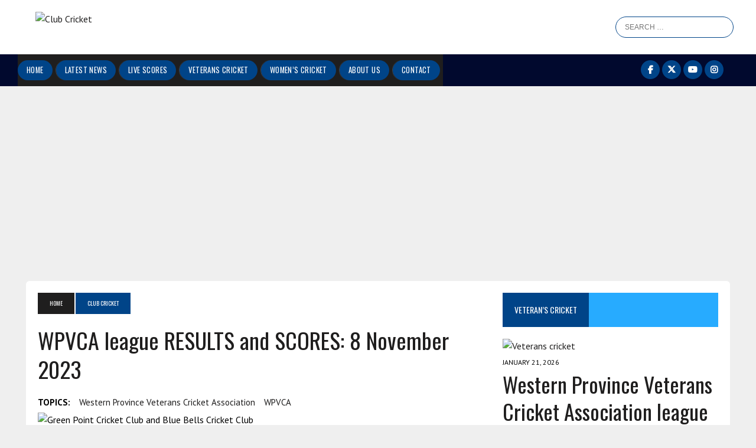

--- FILE ---
content_type: text/html; charset=UTF-8
request_url: https://www.clubcricket.co.za/latestnews/wpvca-league-results-and-scores-8-november-2023/
body_size: 12737
content:





<!DOCTYPE html>
<html class="no-js" lang="en-US">
<head><style>img.lazy{min-height:1px}</style><link href="https://www.clubcricket.co.za/wp-content/plugins/w3-total-cache/pub/js/lazyload.min.js" as="script">
<meta charset="UTF-8">
<title>WPVCA league RESULTS and SCORES: 8 November 2023</title>
<meta name="viewport" content="width=device-width, initial-scale=1.0">
<link rel="profile" href="http://gmpg.org/xfn/11" />
<link rel="pingback" href="https://www.clubcricket.co.za/xmlrpc.php" />
<meta name='robots' content='index, follow, max-image-preview:large, max-snippet:-1, max-video-preview:-1' />
	<style>img:is([sizes="auto" i], [sizes^="auto," i]) { contain-intrinsic-size: 3000px 1500px }</style>
	
	<!-- This site is optimized with the Yoast SEO plugin v26.5 - https://yoast.com/wordpress/plugins/seo/ -->
	<title>WPVCA league RESULTS and SCORES: 8 November 2023</title>
	<meta name="description" content="Results and scores from the fourth week of the 2023-24 Western Province Veterans Cricket Association league." />
	<link rel="canonical" href="https://www.clubcricket.co.za/latestnews/wpvca-league-results-and-scores-8-november-2023/" />
	<meta property="og:locale" content="en_US" />
	<meta property="og:type" content="article" />
	<meta property="og:title" content="WPVCA league RESULTS and SCORES: 8 November 2023" />
	<meta property="og:description" content="Results and scores from the fourth week of the 2023-24 Western Province Veterans Cricket Association league." />
	<meta property="og:url" content="https://www.clubcricket.co.za/latestnews/wpvca-league-results-and-scores-8-november-2023/" />
	<meta property="og:site_name" content="Club Cricket" />
	<meta property="article:publisher" content="https://www.facebook.com/ClubCricketSA" />
	<meta property="article:published_time" content="2023-11-09T00:29:29+00:00" />
	<meta property="article:modified_time" content="2023-11-15T15:45:05+00:00" />
	<meta property="og:image" content="https://www.clubcricket.co.za/wp-content/uploads/2023/11/vets1.jpg" />
	<meta property="og:image:width" content="890" />
	<meta property="og:image:height" content="483" />
	<meta property="og:image:type" content="image/jpeg" />
	<meta name="author" content="Editorial" />
	<meta name="twitter:card" content="summary_large_image" />
	<meta name="twitter:creator" content="@clubcricketsa" />
	<meta name="twitter:site" content="@clubcricketsa" />
	<meta name="twitter:label1" content="Written by" />
	<meta name="twitter:data1" content="Editorial" />
	<meta name="twitter:label2" content="Est. reading time" />
	<meta name="twitter:data2" content="2 minutes" />
	<script type="application/ld+json" class="yoast-schema-graph">{"@context":"https://schema.org","@graph":[{"@type":"WebPage","@id":"https://www.clubcricket.co.za/latestnews/wpvca-league-results-and-scores-8-november-2023/","url":"https://www.clubcricket.co.za/latestnews/wpvca-league-results-and-scores-8-november-2023/","name":"WPVCA league RESULTS and SCORES: 8 November 2023","isPartOf":{"@id":"https://www.clubcricket.co.za/#website"},"primaryImageOfPage":{"@id":"https://www.clubcricket.co.za/latestnews/wpvca-league-results-and-scores-8-november-2023/#primaryimage"},"image":{"@id":"https://www.clubcricket.co.za/latestnews/wpvca-league-results-and-scores-8-november-2023/#primaryimage"},"thumbnailUrl":"https://www.clubcricket.co.za/wp-content/uploads/2023/11/vets1.jpg","datePublished":"2023-11-09T00:29:29+00:00","dateModified":"2023-11-15T15:45:05+00:00","author":{"@id":"https://www.clubcricket.co.za/#/schema/person/b7835a2870045e5b3601d9465c0366ed"},"description":"Results and scores from the fourth week of the 2023-24 Western Province Veterans Cricket Association league.","breadcrumb":{"@id":"https://www.clubcricket.co.za/latestnews/wpvca-league-results-and-scores-8-november-2023/#breadcrumb"},"inLanguage":"en-US","potentialAction":[{"@type":"ReadAction","target":["https://www.clubcricket.co.za/latestnews/wpvca-league-results-and-scores-8-november-2023/"]}]},{"@type":"ImageObject","inLanguage":"en-US","@id":"https://www.clubcricket.co.za/latestnews/wpvca-league-results-and-scores-8-november-2023/#primaryimage","url":"https://www.clubcricket.co.za/wp-content/uploads/2023/11/vets1.jpg","contentUrl":"https://www.clubcricket.co.za/wp-content/uploads/2023/11/vets1.jpg","width":890,"height":483,"caption":"Green Point Cricket Club Veterans and Blue Bells Cricket Club."},{"@type":"BreadcrumbList","@id":"https://www.clubcricket.co.za/latestnews/wpvca-league-results-and-scores-8-november-2023/#breadcrumb","itemListElement":[{"@type":"ListItem","position":1,"name":"Home","item":"https://www.clubcricket.co.za/"},{"@type":"ListItem","position":2,"name":"Latest news","item":"https://www.clubcricket.co.za/latestnews/"},{"@type":"ListItem","position":3,"name":"WPVCA league RESULTS and SCORES: 8 November 2023"}]},{"@type":"WebSite","@id":"https://www.clubcricket.co.za/#website","url":"https://www.clubcricket.co.za/","name":"Club Cricket","description":"Fostering the Spirit of South African Club Cricket","potentialAction":[{"@type":"SearchAction","target":{"@type":"EntryPoint","urlTemplate":"https://www.clubcricket.co.za/?s={search_term_string}"},"query-input":{"@type":"PropertyValueSpecification","valueRequired":true,"valueName":"search_term_string"}}],"inLanguage":"en-US"},{"@type":"Person","@id":"https://www.clubcricket.co.za/#/schema/person/b7835a2870045e5b3601d9465c0366ed","name":"Editorial","image":{"@type":"ImageObject","inLanguage":"en-US","@id":"https://www.clubcricket.co.za/#/schema/person/image/","url":"https://secure.gravatar.com/avatar/f28e42f4697299ca4b38619057d0710f915ee635aa112bc489cc189b49bdc5bf?s=96&d=mm&r=g","contentUrl":"https://secure.gravatar.com/avatar/f28e42f4697299ca4b38619057d0710f915ee635aa112bc489cc189b49bdc5bf?s=96&d=mm&r=g","caption":"Editorial"},"url":"https://www.clubcricket.co.za/author/editorial-users/"}]}</script>
	<!-- / Yoast SEO plugin. -->


<link rel="manifest" href="/pwa-manifest.json">
<link rel="apple-touch-icon" sizes="512x512" href="https://www.clubcricket.co.za/wp-content/plugins/pwa-for-wp/images/logo-512x512.png">
<link rel="apple-touch-icon-precomposed" sizes="192x192" href="https://www.clubcricket.co.za/wp-content/uploads/2022/08/ccsa-192px.png">
<link rel='dns-prefetch' href='//fonts.googleapis.com' />
<link rel="alternate" type="application/rss+xml" title="Club Cricket &raquo; Feed" href="https://www.clubcricket.co.za/feed/" />
<link rel="alternate" type="application/rss+xml" title="Club Cricket &raquo; Comments Feed" href="https://www.clubcricket.co.za/comments/feed/" />
<script type="text/javascript">
/* <![CDATA[ */
window._wpemojiSettings = {"baseUrl":"https:\/\/s.w.org\/images\/core\/emoji\/16.0.1\/72x72\/","ext":".png","svgUrl":"https:\/\/s.w.org\/images\/core\/emoji\/16.0.1\/svg\/","svgExt":".svg","source":{"concatemoji":"https:\/\/www.clubcricket.co.za\/wp-includes\/js\/wp-emoji-release.min.js?ver=6.8.3"}};
/*! This file is auto-generated */
!function(s,n){var o,i,e;function c(e){try{var t={supportTests:e,timestamp:(new Date).valueOf()};sessionStorage.setItem(o,JSON.stringify(t))}catch(e){}}function p(e,t,n){e.clearRect(0,0,e.canvas.width,e.canvas.height),e.fillText(t,0,0);var t=new Uint32Array(e.getImageData(0,0,e.canvas.width,e.canvas.height).data),a=(e.clearRect(0,0,e.canvas.width,e.canvas.height),e.fillText(n,0,0),new Uint32Array(e.getImageData(0,0,e.canvas.width,e.canvas.height).data));return t.every(function(e,t){return e===a[t]})}function u(e,t){e.clearRect(0,0,e.canvas.width,e.canvas.height),e.fillText(t,0,0);for(var n=e.getImageData(16,16,1,1),a=0;a<n.data.length;a++)if(0!==n.data[a])return!1;return!0}function f(e,t,n,a){switch(t){case"flag":return n(e,"\ud83c\udff3\ufe0f\u200d\u26a7\ufe0f","\ud83c\udff3\ufe0f\u200b\u26a7\ufe0f")?!1:!n(e,"\ud83c\udde8\ud83c\uddf6","\ud83c\udde8\u200b\ud83c\uddf6")&&!n(e,"\ud83c\udff4\udb40\udc67\udb40\udc62\udb40\udc65\udb40\udc6e\udb40\udc67\udb40\udc7f","\ud83c\udff4\u200b\udb40\udc67\u200b\udb40\udc62\u200b\udb40\udc65\u200b\udb40\udc6e\u200b\udb40\udc67\u200b\udb40\udc7f");case"emoji":return!a(e,"\ud83e\udedf")}return!1}function g(e,t,n,a){var r="undefined"!=typeof WorkerGlobalScope&&self instanceof WorkerGlobalScope?new OffscreenCanvas(300,150):s.createElement("canvas"),o=r.getContext("2d",{willReadFrequently:!0}),i=(o.textBaseline="top",o.font="600 32px Arial",{});return e.forEach(function(e){i[e]=t(o,e,n,a)}),i}function t(e){var t=s.createElement("script");t.src=e,t.defer=!0,s.head.appendChild(t)}"undefined"!=typeof Promise&&(o="wpEmojiSettingsSupports",i=["flag","emoji"],n.supports={everything:!0,everythingExceptFlag:!0},e=new Promise(function(e){s.addEventListener("DOMContentLoaded",e,{once:!0})}),new Promise(function(t){var n=function(){try{var e=JSON.parse(sessionStorage.getItem(o));if("object"==typeof e&&"number"==typeof e.timestamp&&(new Date).valueOf()<e.timestamp+604800&&"object"==typeof e.supportTests)return e.supportTests}catch(e){}return null}();if(!n){if("undefined"!=typeof Worker&&"undefined"!=typeof OffscreenCanvas&&"undefined"!=typeof URL&&URL.createObjectURL&&"undefined"!=typeof Blob)try{var e="postMessage("+g.toString()+"("+[JSON.stringify(i),f.toString(),p.toString(),u.toString()].join(",")+"));",a=new Blob([e],{type:"text/javascript"}),r=new Worker(URL.createObjectURL(a),{name:"wpTestEmojiSupports"});return void(r.onmessage=function(e){c(n=e.data),r.terminate(),t(n)})}catch(e){}c(n=g(i,f,p,u))}t(n)}).then(function(e){for(var t in e)n.supports[t]=e[t],n.supports.everything=n.supports.everything&&n.supports[t],"flag"!==t&&(n.supports.everythingExceptFlag=n.supports.everythingExceptFlag&&n.supports[t]);n.supports.everythingExceptFlag=n.supports.everythingExceptFlag&&!n.supports.flag,n.DOMReady=!1,n.readyCallback=function(){n.DOMReady=!0}}).then(function(){return e}).then(function(){var e;n.supports.everything||(n.readyCallback(),(e=n.source||{}).concatemoji?t(e.concatemoji):e.wpemoji&&e.twemoji&&(t(e.twemoji),t(e.wpemoji)))}))}((window,document),window._wpemojiSettings);
/* ]]> */
</script>
<style id='wp-emoji-styles-inline-css' type='text/css'>

	img.wp-smiley, img.emoji {
		display: inline !important;
		border: none !important;
		box-shadow: none !important;
		height: 1em !important;
		width: 1em !important;
		margin: 0 0.07em !important;
		vertical-align: -0.1em !important;
		background: none !important;
		padding: 0 !important;
	}
</style>
<link rel='stylesheet' id='wp-block-library-css' href='https://www.clubcricket.co.za/wp-includes/css/dist/block-library/style.min.css?ver=6.8.3' type='text/css' media='all' />
<style id='classic-theme-styles-inline-css' type='text/css'>
/*! This file is auto-generated */
.wp-block-button__link{color:#fff;background-color:#32373c;border-radius:9999px;box-shadow:none;text-decoration:none;padding:calc(.667em + 2px) calc(1.333em + 2px);font-size:1.125em}.wp-block-file__button{background:#32373c;color:#fff;text-decoration:none}
</style>
<style id='global-styles-inline-css' type='text/css'>
:root{--wp--preset--aspect-ratio--square: 1;--wp--preset--aspect-ratio--4-3: 4/3;--wp--preset--aspect-ratio--3-4: 3/4;--wp--preset--aspect-ratio--3-2: 3/2;--wp--preset--aspect-ratio--2-3: 2/3;--wp--preset--aspect-ratio--16-9: 16/9;--wp--preset--aspect-ratio--9-16: 9/16;--wp--preset--color--black: #000000;--wp--preset--color--cyan-bluish-gray: #abb8c3;--wp--preset--color--white: #ffffff;--wp--preset--color--pale-pink: #f78da7;--wp--preset--color--vivid-red: #cf2e2e;--wp--preset--color--luminous-vivid-orange: #ff6900;--wp--preset--color--luminous-vivid-amber: #fcb900;--wp--preset--color--light-green-cyan: #7bdcb5;--wp--preset--color--vivid-green-cyan: #00d084;--wp--preset--color--pale-cyan-blue: #8ed1fc;--wp--preset--color--vivid-cyan-blue: #0693e3;--wp--preset--color--vivid-purple: #9b51e0;--wp--preset--gradient--vivid-cyan-blue-to-vivid-purple: linear-gradient(135deg,rgba(6,147,227,1) 0%,rgb(155,81,224) 100%);--wp--preset--gradient--light-green-cyan-to-vivid-green-cyan: linear-gradient(135deg,rgb(122,220,180) 0%,rgb(0,208,130) 100%);--wp--preset--gradient--luminous-vivid-amber-to-luminous-vivid-orange: linear-gradient(135deg,rgba(252,185,0,1) 0%,rgba(255,105,0,1) 100%);--wp--preset--gradient--luminous-vivid-orange-to-vivid-red: linear-gradient(135deg,rgba(255,105,0,1) 0%,rgb(207,46,46) 100%);--wp--preset--gradient--very-light-gray-to-cyan-bluish-gray: linear-gradient(135deg,rgb(238,238,238) 0%,rgb(169,184,195) 100%);--wp--preset--gradient--cool-to-warm-spectrum: linear-gradient(135deg,rgb(74,234,220) 0%,rgb(151,120,209) 20%,rgb(207,42,186) 40%,rgb(238,44,130) 60%,rgb(251,105,98) 80%,rgb(254,248,76) 100%);--wp--preset--gradient--blush-light-purple: linear-gradient(135deg,rgb(255,206,236) 0%,rgb(152,150,240) 100%);--wp--preset--gradient--blush-bordeaux: linear-gradient(135deg,rgb(254,205,165) 0%,rgb(254,45,45) 50%,rgb(107,0,62) 100%);--wp--preset--gradient--luminous-dusk: linear-gradient(135deg,rgb(255,203,112) 0%,rgb(199,81,192) 50%,rgb(65,88,208) 100%);--wp--preset--gradient--pale-ocean: linear-gradient(135deg,rgb(255,245,203) 0%,rgb(182,227,212) 50%,rgb(51,167,181) 100%);--wp--preset--gradient--electric-grass: linear-gradient(135deg,rgb(202,248,128) 0%,rgb(113,206,126) 100%);--wp--preset--gradient--midnight: linear-gradient(135deg,rgb(2,3,129) 0%,rgb(40,116,252) 100%);--wp--preset--font-size--small: 13px;--wp--preset--font-size--medium: 20px;--wp--preset--font-size--large: 36px;--wp--preset--font-size--x-large: 42px;--wp--preset--spacing--20: 0.44rem;--wp--preset--spacing--30: 0.67rem;--wp--preset--spacing--40: 1rem;--wp--preset--spacing--50: 1.5rem;--wp--preset--spacing--60: 2.25rem;--wp--preset--spacing--70: 3.38rem;--wp--preset--spacing--80: 5.06rem;--wp--preset--shadow--natural: 6px 6px 9px rgba(0, 0, 0, 0.2);--wp--preset--shadow--deep: 12px 12px 50px rgba(0, 0, 0, 0.4);--wp--preset--shadow--sharp: 6px 6px 0px rgba(0, 0, 0, 0.2);--wp--preset--shadow--outlined: 6px 6px 0px -3px rgba(255, 255, 255, 1), 6px 6px rgba(0, 0, 0, 1);--wp--preset--shadow--crisp: 6px 6px 0px rgba(0, 0, 0, 1);}:where(.is-layout-flex){gap: 0.5em;}:where(.is-layout-grid){gap: 0.5em;}body .is-layout-flex{display: flex;}.is-layout-flex{flex-wrap: wrap;align-items: center;}.is-layout-flex > :is(*, div){margin: 0;}body .is-layout-grid{display: grid;}.is-layout-grid > :is(*, div){margin: 0;}:where(.wp-block-columns.is-layout-flex){gap: 2em;}:where(.wp-block-columns.is-layout-grid){gap: 2em;}:where(.wp-block-post-template.is-layout-flex){gap: 1.25em;}:where(.wp-block-post-template.is-layout-grid){gap: 1.25em;}.has-black-color{color: var(--wp--preset--color--black) !important;}.has-cyan-bluish-gray-color{color: var(--wp--preset--color--cyan-bluish-gray) !important;}.has-white-color{color: var(--wp--preset--color--white) !important;}.has-pale-pink-color{color: var(--wp--preset--color--pale-pink) !important;}.has-vivid-red-color{color: var(--wp--preset--color--vivid-red) !important;}.has-luminous-vivid-orange-color{color: var(--wp--preset--color--luminous-vivid-orange) !important;}.has-luminous-vivid-amber-color{color: var(--wp--preset--color--luminous-vivid-amber) !important;}.has-light-green-cyan-color{color: var(--wp--preset--color--light-green-cyan) !important;}.has-vivid-green-cyan-color{color: var(--wp--preset--color--vivid-green-cyan) !important;}.has-pale-cyan-blue-color{color: var(--wp--preset--color--pale-cyan-blue) !important;}.has-vivid-cyan-blue-color{color: var(--wp--preset--color--vivid-cyan-blue) !important;}.has-vivid-purple-color{color: var(--wp--preset--color--vivid-purple) !important;}.has-black-background-color{background-color: var(--wp--preset--color--black) !important;}.has-cyan-bluish-gray-background-color{background-color: var(--wp--preset--color--cyan-bluish-gray) !important;}.has-white-background-color{background-color: var(--wp--preset--color--white) !important;}.has-pale-pink-background-color{background-color: var(--wp--preset--color--pale-pink) !important;}.has-vivid-red-background-color{background-color: var(--wp--preset--color--vivid-red) !important;}.has-luminous-vivid-orange-background-color{background-color: var(--wp--preset--color--luminous-vivid-orange) !important;}.has-luminous-vivid-amber-background-color{background-color: var(--wp--preset--color--luminous-vivid-amber) !important;}.has-light-green-cyan-background-color{background-color: var(--wp--preset--color--light-green-cyan) !important;}.has-vivid-green-cyan-background-color{background-color: var(--wp--preset--color--vivid-green-cyan) !important;}.has-pale-cyan-blue-background-color{background-color: var(--wp--preset--color--pale-cyan-blue) !important;}.has-vivid-cyan-blue-background-color{background-color: var(--wp--preset--color--vivid-cyan-blue) !important;}.has-vivid-purple-background-color{background-color: var(--wp--preset--color--vivid-purple) !important;}.has-black-border-color{border-color: var(--wp--preset--color--black) !important;}.has-cyan-bluish-gray-border-color{border-color: var(--wp--preset--color--cyan-bluish-gray) !important;}.has-white-border-color{border-color: var(--wp--preset--color--white) !important;}.has-pale-pink-border-color{border-color: var(--wp--preset--color--pale-pink) !important;}.has-vivid-red-border-color{border-color: var(--wp--preset--color--vivid-red) !important;}.has-luminous-vivid-orange-border-color{border-color: var(--wp--preset--color--luminous-vivid-orange) !important;}.has-luminous-vivid-amber-border-color{border-color: var(--wp--preset--color--luminous-vivid-amber) !important;}.has-light-green-cyan-border-color{border-color: var(--wp--preset--color--light-green-cyan) !important;}.has-vivid-green-cyan-border-color{border-color: var(--wp--preset--color--vivid-green-cyan) !important;}.has-pale-cyan-blue-border-color{border-color: var(--wp--preset--color--pale-cyan-blue) !important;}.has-vivid-cyan-blue-border-color{border-color: var(--wp--preset--color--vivid-cyan-blue) !important;}.has-vivid-purple-border-color{border-color: var(--wp--preset--color--vivid-purple) !important;}.has-vivid-cyan-blue-to-vivid-purple-gradient-background{background: var(--wp--preset--gradient--vivid-cyan-blue-to-vivid-purple) !important;}.has-light-green-cyan-to-vivid-green-cyan-gradient-background{background: var(--wp--preset--gradient--light-green-cyan-to-vivid-green-cyan) !important;}.has-luminous-vivid-amber-to-luminous-vivid-orange-gradient-background{background: var(--wp--preset--gradient--luminous-vivid-amber-to-luminous-vivid-orange) !important;}.has-luminous-vivid-orange-to-vivid-red-gradient-background{background: var(--wp--preset--gradient--luminous-vivid-orange-to-vivid-red) !important;}.has-very-light-gray-to-cyan-bluish-gray-gradient-background{background: var(--wp--preset--gradient--very-light-gray-to-cyan-bluish-gray) !important;}.has-cool-to-warm-spectrum-gradient-background{background: var(--wp--preset--gradient--cool-to-warm-spectrum) !important;}.has-blush-light-purple-gradient-background{background: var(--wp--preset--gradient--blush-light-purple) !important;}.has-blush-bordeaux-gradient-background{background: var(--wp--preset--gradient--blush-bordeaux) !important;}.has-luminous-dusk-gradient-background{background: var(--wp--preset--gradient--luminous-dusk) !important;}.has-pale-ocean-gradient-background{background: var(--wp--preset--gradient--pale-ocean) !important;}.has-electric-grass-gradient-background{background: var(--wp--preset--gradient--electric-grass) !important;}.has-midnight-gradient-background{background: var(--wp--preset--gradient--midnight) !important;}.has-small-font-size{font-size: var(--wp--preset--font-size--small) !important;}.has-medium-font-size{font-size: var(--wp--preset--font-size--medium) !important;}.has-large-font-size{font-size: var(--wp--preset--font-size--large) !important;}.has-x-large-font-size{font-size: var(--wp--preset--font-size--x-large) !important;}
:where(.wp-block-post-template.is-layout-flex){gap: 1.25em;}:where(.wp-block-post-template.is-layout-grid){gap: 1.25em;}
:where(.wp-block-columns.is-layout-flex){gap: 2em;}:where(.wp-block-columns.is-layout-grid){gap: 2em;}
:root :where(.wp-block-pullquote){font-size: 1.5em;line-height: 1.6;}
</style>
<link rel='stylesheet' id='contact-form-7-css' href='https://www.clubcricket.co.za/wp-content/plugins/contact-form-7/includes/css/styles.css?ver=6.1.4' type='text/css' media='all' />
<link rel='stylesheet' id='ce_responsive-css' href='https://www.clubcricket.co.za/wp-content/plugins/simple-embed-code/css/video-container.min.css?ver=2.5.1' type='text/css' media='all' />
<link rel='stylesheet' id='parent-style-css' href='https://www.clubcricket.co.za/wp-content/themes/mh-newsdesk/style.css?ver=6.8.3' type='text/css' media='all' />
<link rel='stylesheet' id='mh-style-css' href='https://www.clubcricket.co.za/wp-content/themes/mh-newsdesk-child/style.css?ver=2.2.3' type='text/css' media='all' />
<link rel='stylesheet' id='mh-font-awesome-css' href='https://www.clubcricket.co.za/wp-content/themes/mh-newsdesk/includes/font-awesome.min.css' type='text/css' media='all' />
<link rel='stylesheet' id='mh-google-fonts-css' href='https://fonts.googleapis.com/css?family=PT+Sans:300,400,400italic,600,700%7cOswald:300,400,400italic,600,700' type='text/css' media='all' />
<link rel='stylesheet' id='pwaforwp-style-css' href='https://www.clubcricket.co.za/wp-content/plugins/pwa-for-wp/assets/css/pwaforwp-main.min.css?ver=1.7.82' type='text/css' media='all' />
<script type="text/javascript" src="https://www.clubcricket.co.za/wp-includes/js/jquery/jquery.min.js?ver=3.7.1" id="jquery-core-js"></script>
<script type="text/javascript" src="https://www.clubcricket.co.za/wp-includes/js/jquery/jquery-migrate.min.js?ver=3.4.1" id="jquery-migrate-js"></script>
<script type="text/javascript" src="https://www.clubcricket.co.za/wp-content/themes/mh-newsdesk/js/scripts.js?ver=6.8.3" id="mh-scripts-js"></script>
<link rel="https://api.w.org/" href="https://www.clubcricket.co.za/wp-json/" /><link rel="alternate" title="JSON" type="application/json" href="https://www.clubcricket.co.za/wp-json/wp/v2/posts/40239" /><link rel="EditURI" type="application/rsd+xml" title="RSD" href="https://www.clubcricket.co.za/xmlrpc.php?rsd" />
<meta name="generator" content="WordPress 6.8.3" />
<link rel='shortlink' href='https://www.clubcricket.co.za/?p=40239' />
<link rel="alternate" title="oEmbed (JSON)" type="application/json+oembed" href="https://www.clubcricket.co.za/wp-json/oembed/1.0/embed?url=https%3A%2F%2Fwww.clubcricket.co.za%2Flatestnews%2Fwpvca-league-results-and-scores-8-november-2023%2F" />
<link rel="alternate" title="oEmbed (XML)" type="text/xml+oembed" href="https://www.clubcricket.co.za/wp-json/oembed/1.0/embed?url=https%3A%2F%2Fwww.clubcricket.co.za%2Flatestnews%2Fwpvca-league-results-and-scores-8-november-2023%2F&#038;format=xml" />
	<style type="text/css">
					.social-nav a:hover, .logo-title, .entry-content a, a:hover, .entry-meta .entry-meta-author, .entry-meta a, .comment-info, blockquote, .pagination a:hover .pagelink { color: #004488; }
			.main-nav li:hover, .slicknav_menu, .ticker-title, .breadcrumb a, .breadcrumb .bc-text, .button span, .widget-title span, input[type=submit], table th, .comment-section-title .comment-count, #cancel-comment-reply-link:hover, .pagination .current, .pagination .pagelink { background: #004488; }
			blockquote, input[type=text]:hover, input[type=email]:hover, input[type=tel]:hover, input[type=url]:hover, textarea:hover { border-color: #004488; }
							.widget-title, .pagination a.page-numbers:hover, .dots:hover, .pagination a:hover .pagelink, .comment-section-title { background: #27abff; }
			.commentlist .depth-1, .commentlist .bypostauthor .avatar { border-color: #27abff; }
											</style>
		<!--[if lt IE 9]>
<script src="https://www.clubcricket.co.za/wp-content/themes/mh-newsdesk/js/css3-mediaqueries.js"></script>
<![endif]-->
<style type="text/css">
.entry-content p { font-size: 16px; font-size: 1rem; }
body { font-family: "PT Sans", sans-serif; }
</style>
<link rel="icon" href="https://www.clubcricket.co.za/wp-content/uploads/2025/11/clubcricket-favicon-150x150.png" sizes="32x32" />
<link rel="icon" href="https://www.clubcricket.co.za/wp-content/uploads/2025/11/clubcricket-favicon-300x300.png" sizes="192x192" />
<meta name="msapplication-TileImage" content="https://www.clubcricket.co.za/wp-content/uploads/2025/11/clubcricket-favicon-300x300.png" />
<meta name="pwaforwp" content="wordpress-plugin"/>
        <meta name="theme-color" content="#D5E0EB">
        <meta name="apple-mobile-web-app-title" content="Club Cricket SA">
        <meta name="application-name" content="Club Cricket SA">
        <meta name="apple-mobile-web-app-capable" content="yes">
        <meta name="apple-mobile-web-app-status-bar-style" content="default">
        <meta name="mobile-web-app-capable" content="yes">
        <meta name="apple-touch-fullscreen" content="yes">
<link rel="apple-touch-icon" sizes="192x192" href="https://www.clubcricket.co.za/wp-content/uploads/2022/08/ccsa-192px.png">
<link rel="apple-touch-icon" sizes="512x512" href="https://www.clubcricket.co.za/wp-content/uploads/2022/08/ccsa-512px.png">


	<!---------------- LOAD GOOGLE ANALYTCS -------------------->
	<!--as per google instructions for GA4-->

	<!-- Google tag (gtag.js) -->
	<script async src="https://www.googletagmanager.com/gtag/js?id=G-R59GN116CL"></script>
	<script>
	window.dataLayer = window.dataLayer || [];
	function gtag(){dataLayer.push(arguments);}
	gtag('js', new Date());

	gtag('config', 'G-R59GN116CL');
	</script>
	<!-- ends -->

	<!---------------- ENDS -------------------->

	<!---------------- ADS EMBED -------------------->
	<!-- THIS WAS LAST HIDDEN ON 08 november 2025 to test if this is the ad insert. Test confirm this is the line responsible for serving ads, activate again for Production, possibly -->
	<!-- <script async src="https://pagead2.googlesyndication.com/pagead/js/adsbygoogle.js?client=ca-pub-5108407088904949"
	crossorigin="anonymous"></script> -->
	
	<!-- this is to override adsense injecting height:auto !importnat into page --
	 THIS WAS HIDDEN ON 08 november 2025

	<script>
    // based on code found at:
    // https://stackoverflow.com/questions/55695667/adsense-injecting-style-tag-into-my-page-in-chrome
	var element = document.getElementsByClassName("element")[0];
	const observer = new MutationObserver(function (mutations, observer) {
		element.style.height = "";
	});
	observer.observe(element, {
		attributes: true,
		attributeFilter: ["style"],
	});
	</script>	
	
	----------------->


	<!---------------- GPT EMBED -------------------->
	<script type="text/javascript">
	// Load GPT asynchronously
		var googletag = googletag || {};
		googletag.cmd = googletag.cmd || [];
		(function() {
		var gads = document.createElement('script');
		gads.async = true;
		var useSSL = 'https:' == document.location.protocol;
		gads.src = (useSSL ? 'https:' : 'http:') +
			'//www.googletagservices.com/tag/js/gpt.js';
		var node = document.getElementsByTagName('script')[0];
		node.parentNode.insertBefore(gads, node);
		})();
	</script>
	<script async custom-element="amp-auto-ads"
			src="https://cdn.ampproject.org/v0/amp-auto-ads-0.1.js">
	</script>
</head>

<body class="wp-singular post-template-default single single-post postid-40239 single-format-standard wp-theme-mh-newsdesk wp-child-theme-mh-newsdesk-child mh-right-sb mh-loop-layout1">

	<!-- 	<div class="header-top">
		<div class="wrapper-inner clearfix">
										<nav class="social-nav clearfix">
					<div class="menu-social-menu-container"><ul id="menu-social-menu" class="menu"><li id="menu-item-385" class="menu-item menu-item-type-custom menu-item-object-custom menu-item-385"><a href="https://www.facebook.com/ClubCricketSA"><span class="fa-stack"><i class="fa fa-circle fa-stack-2x"></i><i class="fa fa-mh-social fa-stack-1x"></i></span><span class="screen-reader-text">Facebook</span></a></li>
<li id="menu-item-386" class="menu-item menu-item-type-custom menu-item-object-custom menu-item-386"><a href="https://twitter.com/clubcricketsa"><span class="fa-stack"><i class="fa fa-circle fa-stack-2x"></i><i class="fa fa-mh-social fa-stack-1x"></i></span><span class="screen-reader-text">Twitter</span></a></li>
<li id="menu-item-69569" class="menu-item menu-item-type-custom menu-item-object-custom menu-item-69569"><a href="https://www.youtube.com/@clubcricketsa"><span class="fa-stack"><i class="fa fa-circle fa-stack-2x"></i><i class="fa fa-mh-social fa-stack-1x"></i></span><span class="screen-reader-text">YouTube</span></a></li>
<li id="menu-item-69579" class="menu-item menu-item-type-custom menu-item-object-custom menu-item-69579"><a href="https://www.instagram.com/club.cricket.sa/"><span class="fa-stack"><i class="fa fa-circle fa-stack-2x"></i><i class="fa fa-mh-social fa-stack-1x"></i></span><span class="screen-reader-text">Instagram</span></a></li>
</ul></div>				</nav>
					</div>
	</div>
	 -->

	<header class="mh-header" id="hdr">
		<div class="header-wrap clearfix">
			<!--  -->
			<!-- <div class="mh-col mh-1-2  header-logo-full"> -->
			<div class="mh-col mh-1-2">
				<a href="https://www.clubcricket.co.za/" title="Club Cricket" rel="home">
<div class="logo-wrap" role="banner">
<img class="lazy" src="data:image/svg+xml,%3Csvg%20xmlns='http://www.w3.org/2000/svg'%20viewBox='0%200%201%201'%3E%3C/svg%3E" data-src="https://www.clubcricket.co.za/wp-content/uploads/2025/11/clubcricket-logo-new_clubcricket-logo-colour.svg" height="" width="" alt="Club Cricket" />
</div>
</a>
			</div>
			<div class="mh-col mh-1-2">
				<aside class="mh-col mh-1-3 header-search">
					<form role="search" method="get" class="search-form" action="https://www.clubcricket.co.za/">
				<label>
					<span class="screen-reader-text">Search for:</span>
					<input type="search" class="search-field" placeholder="Search &hellip;" value="" name="s" />
				</label>
				<input type="submit" class="search-submit" value="Search" />
			</form>				</aside>				
			</div>
			<!--  -->
		</div>
		<div class="header-menu clearfix">
			<div class="nav-container">
				<div class="">
					<nav class="main-nav clearfix">
						<div class="menu-menu-1-container"><ul id="menu-menu-1" class="menu"><li id="menu-item-58" class="menu-item menu-item-type-custom menu-item-object-custom menu-item-home menu-item-58"><a href="http://www.clubcricket.co.za/">Home</a></li>
<li id="menu-item-189" class="menu-item menu-item-type-taxonomy menu-item-object-category current-post-ancestor current-menu-parent current-post-parent menu-item-189"><a href="https://www.clubcricket.co.za/latestnews/">Latest news</a></li>
<li id="menu-item-59917" class="menu-item menu-item-type-post_type menu-item-object-page menu-item-59917"><a href="https://www.clubcricket.co.za/live-scores/">Live scores</a></li>
<li id="menu-item-32398" class="menu-item menu-item-type-custom menu-item-object-custom menu-item-32398"><a href="https://www.clubcricket.co.za/veterans-cricket/">Veterans cricket</a></li>
<li id="menu-item-17452" class="menu-item menu-item-type-taxonomy menu-item-object-category menu-item-17452"><a href="https://www.clubcricket.co.za/womens-cricket/">Women&#8217;s cricket</a></li>
<li id="menu-item-426" class="menu-item menu-item-type-post_type menu-item-object-page menu-item-426"><a href="https://www.clubcricket.co.za/about-us/">About Us</a></li>
<li id="menu-item-425" class="menu-item menu-item-type-post_type menu-item-object-page menu-item-425"><a href="https://www.clubcricket.co.za/contact-us/">Contact</a></li>
</ul></div>					</nav>
				</div>
				<div class="">			
											<nav class="social-nav clearfix">
							<div class="menu-social-menu-container"><ul id="menu-social-menu-1" class="menu"><li class="menu-item menu-item-type-custom menu-item-object-custom menu-item-385"><a href="https://www.facebook.com/ClubCricketSA"><span class="fa-stack"><i class="fa fa-circle fa-stack-2x"></i><i class="fa fa-mh-social fa-stack-1x"></i></span><span class="screen-reader-text">Facebook</span></a></li>
<li class="menu-item menu-item-type-custom menu-item-object-custom menu-item-386"><a href="https://twitter.com/clubcricketsa"><span class="fa-stack"><i class="fa fa-circle fa-stack-2x"></i><i class="fa fa-mh-social fa-stack-1x"></i></span><span class="screen-reader-text">Twitter</span></a></li>
<li class="menu-item menu-item-type-custom menu-item-object-custom menu-item-69569"><a href="https://www.youtube.com/@clubcricketsa"><span class="fa-stack"><i class="fa fa-circle fa-stack-2x"></i><i class="fa fa-mh-social fa-stack-1x"></i></span><span class="screen-reader-text">YouTube</span></a></li>
<li class="menu-item menu-item-type-custom menu-item-object-custom menu-item-69579"><a href="https://www.instagram.com/club.cricket.sa/"><span class="fa-stack"><i class="fa fa-circle fa-stack-2x"></i><i class="fa fa-mh-social fa-stack-1x"></i></span><span class="screen-reader-text">Instagram</span></a></li>
</ul></div>						</nav>
									</div>
			</div>
		</div>
	</header>

	<div class="google-ad-unit" text-align="center" id="ad-top">
		<script async src="https://pagead2.googlesyndication.com/pagead/js/adsbygoogle.js?client=ca-pub-5108407088904949"
			crossorigin="anonymous"></script>
		<!-- Desktop header ad -->
		<ins class="adsbygoogle"
			style="display:block"
			data-ad-client="ca-pub-5108407088904949"
			data-ad-slot="9216917609"
			data-ad-format="auto"
			data-full-width-responsive="true"></ins>
		<script>
			(adsbygoogle = window.adsbygoogle || []).push({});
		</script>
	</div>


	<div id="mh-wrapper">

	
<div class="mh-section mh-group">
	<div id="main-content" class="mh-content">
		<nav class="breadcrumb" itemscope itemtype="http://schema.org/BreadcrumbList"><span itemprop="itemListElement" itemscope itemtype="http://schema.org/ListItem"><a href="https://www.clubcricket.co.za" itemprop="item" class="bc-home"><span itemprop="name">Home</span></a><meta itemprop="position" content="1" /></span> <span itemprop="itemListElement" itemscope itemtype="http://schema.org/ListItem"><a href="https://www.clubcricket.co.za/club/" itemprop="item"><span itemprop="name">Club cricket</span></a><meta itemprop="position" content="2" /></span></nav>
					<article id="post-40239" class="post-40239 post type-post status-publish format-standard has-post-thumbnail hentry category-club category-latestnews category-veterans-cricket tag-western-province-veterans-cricket-association tag-wpvca">
	<header class="entry-header clearfix">
		<h1 class="entry-title">WPVCA league RESULTS and SCORES: 8 November 2023</h1>
		<div class="entry-tags clearfix"><span>TOPICS:</span><a href="https://www.clubcricket.co.za/tag/western-province-veterans-cricket-association/" rel="tag">Western Province Veterans Cricket Association</a><a href="https://www.clubcricket.co.za/tag/wpvca/" rel="tag">WPVCA</a></div>	</header>
	
<div class="entry-thumbnail">
<img width="777" height="437" src="data:image/svg+xml,%3Csvg%20xmlns='http://www.w3.org/2000/svg'%20viewBox='0%200%20777%20437'%3E%3C/svg%3E" data-src="https://www.clubcricket.co.za/wp-content/uploads/2023/11/vets1-777x437.jpg" class="attachment-content-single size-content-single wp-post-image lazy" alt="Green Point Cricket Club and Blue Bells Cricket Club" decoding="async" fetchpriority="high" data-srcset="https://www.clubcricket.co.za/wp-content/uploads/2023/11/vets1-777x437.jpg 777w, https://www.clubcricket.co.za/wp-content/uploads/2023/11/vets1-180x101.jpg 180w, https://www.clubcricket.co.za/wp-content/uploads/2023/11/vets1-260x146.jpg 260w, https://www.clubcricket.co.za/wp-content/uploads/2023/11/vets1-373x210.jpg 373w, https://www.clubcricket.co.za/wp-content/uploads/2023/11/vets1-120x67.jpg 120w" data-sizes="(max-width: 777px) 100vw, 777px" /><span class="wp-caption-text">Green Point Cricket Club Veterans and Blue Bells Cricket Club.</span>
</div>
		<p class="entry-meta">
<span class="entry-meta-author vcard author">Posted By: <a class="fn" href="https://www.clubcricket.co.za/author/editorial-users/">Editorial</a></span>
<span class="entry-meta-date updated">November 9, 2023</span>
</p>
	<div class="entry-content clearfix">
		<p>Results and scores from the<strong> fourth week</strong> of the 2023-24 Western Province Veterans Cricket Association league.<span id="more-40239"></span></p>
<p>Five <strong>group one</strong> matches were played on Wednesday, 8 November.</p>
<blockquote><p><a href="https://chat.whatsapp.com/G8QHlklXLau8QSxVAj2qNr" target="_blank" rel="noopener noreferrer">Get Club Cricket SA news on Whatsapp</a></p></blockquote>
<h2>Group one</h2>
<ul>
<li>Claremont Cricket Club Veterans (117/0) beat Montrose Cricket Club Veterans (113/7) by <strong>10 wickets</strong>.</li>
</ul>
<ul>
<li>Primrose Cricket Club Veterans (139/5) beat Durbanville Cricket Club Veterans (137/9) by<strong> five wickets</strong>.</li>
</ul>
<ul>
<li>Wynberg Cricket Club Veterans (155/7) beat Hanover Park Cricket Club Veterans (107/5) by <strong>48 runs</strong>.</li>
</ul>
<ul>
<li>Northerns Goodwood Cricket Club Veterans (148/7) beat Pinelands Cricket Club Veterans (131/10) by<strong> 17 runs</strong>.</li>
</ul>
<ul>
<li>Green Point Cricket Club Veterans (161/2) beat Blue Bells Cricket Club Veterans (156/5) by<strong> eight wickets</strong>.</li>
</ul>
<h2>Group two</h2>
<p>Group two will resume, with five matches scheduled for Wednesday,<strong> 15 November</strong>.</p>
<h2>Points tables</h2>
<p>Claremont Cricket Club currently occupy first position in <strong>group one&#8217;s 10-team standings</strong>. Wynberg Cricket Club and Primrose Cricket Club are in second and third position, respectively.</p>
<p>Hanover Park Cricket and Montrose Cricket Club are <strong>at the bottom</strong> of group one&#8217;s standings in ninth and 10th position, respectively.</p>
<p>Brackenfell Cricket Club currently occupy first position in <strong>group two&#8217;s 10-team standings</strong>. Cape Town Cricket Club and Victoria Cricket Club are in second and third position, respectively.</p>
<p>St Augustine Cricket Club and Strandfontein Cricket Club are <strong>at the bottom</strong> of group two&#8217;s standings in ninth and 10th position, respectively.</p>
<div id="attachment_40253" style="width: 1034px" class="wp-caption aligncenter"><img decoding="async" aria-describedby="caption-attachment-40253" class="size-large wp-image-40253 lazy" src="data:image/svg+xml,%3Csvg%20xmlns='http://www.w3.org/2000/svg'%20viewBox='0%200%201024%20555'%3E%3C/svg%3E" data-src="https://www.clubcricket.co.za/wp-content/uploads/2023/11/nhur-moerat-1024x555.jpg" alt="Nhur Moerat cricket" width="1024" height="555" data-srcset="https://www.clubcricket.co.za/wp-content/uploads/2023/11/nhur-moerat-1024x555.jpg 1024w, https://www.clubcricket.co.za/wp-content/uploads/2023/11/nhur-moerat-300x162.jpg 300w, https://www.clubcricket.co.za/wp-content/uploads/2023/11/nhur-moerat-768x416.jpg 768w, https://www.clubcricket.co.za/wp-content/uploads/2023/11/nhur-moerat.jpg 1191w" data-sizes="(max-width: 1024px) 100vw, 1024px" /><p id="caption-attachment-40253" class="wp-caption-text">Nhur Moerat.</p></div>
<h2>Top run-scorers overall</h2>
<ol>
<li>Nhur Moerat (Wynberg CC) &#8211; 122 runs</li>
<li>Chad Crew (Green Point CC) &#8211; 119 runs</li>
<li>Alwyn Williams (Wynberg CC) &#8211; 118 runs</li>
<li>Brandon Nash (Claremont CC) &#8211; 115 runs</li>
</ol>
<h2>Top wicket-takers overall</h2>
<ol>
<li>Egon Rushin (Victoria CC) &#8211; 6 wickets</li>
<li>Mike Brown (Durbanville CC) &#8211; 6 wickets</li>
<li>Jacques Engelbrecht (Claremont CC) &#8211; 6 wickets</li>
<li>Jason Wright (Northerns Goodwood CC) &#8211; 6 wickets</li>
</ol>
<p><em>Stats correct as per CricClubs: 8 November 2023</em></p>
<h2>MORE latest veterans cricket news</h2>
<ul>
<li><a href="https://www.clubcricket.co.za/latestnews/wpvca-league-results-and-scores-1-november-2023/">WPVCA league RESULTS and SCORES: 1 November 2023</a></li>
<li><a href="https://www.clubcricket.co.za/latestnews/wpvca-league-results-and-scores-25-october-2023/">WPVCA league RESULTS and SCORES: 25 October 2023</a></li>
<li><a href="https://www.clubcricket.co.za/latestnews/wpvca-league-results-and-scores-18-october-2023/">WPVCA league RESULTS and SCORES: 18 October 2023</a></li>
</ul>
	</div>
	</article>																				<!-- hiden on 16 octber 2023 as we disabled taboola feed -->
		<!-- <div class="taboola-content clearfix">
			<div id="taboola-below-article-thumbnails"></div>
			<script type="text/javascript">
			window._taboola = window._taboola || [];
			_taboola.push({
				mode: 'alternating-thumbnails-a',
				container: 'taboola-below-article-thumbnails',
				placement: 'Below Article Thumbnails',
				target_type: 'mix'
			});
			</script>
		</div>		 -->
	</div>
	<aside class="mh-sidebar" itemscope="itemscope" itemtype="http://schema.org/WPSideBar">
	<div class="sb-widget clearfix"><h4 class="widget-title"><span><a href="https://www.clubcricket.co.za/veterans-cricket/" class="widget-title-link">Veteran&#8217;s Cricket</a></span></h4>			<div class="mh-cp-widget clearfix">
									<article class="cp-wrap cp-large clearfix">
							<div class="cp-thumb-xl">
								<a href="https://www.clubcricket.co.za/latestnews/wp-vets-league-stats-records/" title="Western Province Veterans Cricket Association league &#8211; fixtures, results, scorecards, points tables, top performers | UPDATED 21 January">
																<img width="373" height="210" src="data:image/svg+xml,%3Csvg%20xmlns='http://www.w3.org/2000/svg'%20viewBox='0%200%20373%20210'%3E%3C/svg%3E" data-src="https://www.clubcricket.co.za/wp-content/uploads/2026/01/edgemead-cricket-373x210.jpg" class="attachment-cp-thumb-xl size-cp-thumb-xl wp-post-image lazy" alt="Veterans cricket" decoding="async" data-srcset="https://www.clubcricket.co.za/wp-content/uploads/2026/01/edgemead-cricket-373x210.jpg 373w, https://www.clubcricket.co.za/wp-content/uploads/2026/01/edgemead-cricket-777x437.jpg 777w, https://www.clubcricket.co.za/wp-content/uploads/2026/01/edgemead-cricket-180x101.jpg 180w, https://www.clubcricket.co.za/wp-content/uploads/2026/01/edgemead-cricket-260x146.jpg 260w, https://www.clubcricket.co.za/wp-content/uploads/2026/01/edgemead-cricket-120x67.jpg 120w" data-sizes="auto, (max-width: 373px) 100vw, 373px" />								</a>
							</div>
															<p class="entry-meta">
									<span class="updated">January 21, 2026</span>
								</p>
														<h3 class="cp-title-xl">
								<a href="https://www.clubcricket.co.za/latestnews/wp-vets-league-stats-records/" title="Western Province Veterans Cricket Association league &#8211; fixtures, results, scorecards, points tables, top performers | UPDATED 21 January" rel="bookmark">
									Western Province Veterans Cricket Association league &#8211; fixtures, results, scorecards, points tables, top performers | UPDATED 21 January								</a>
							</h3>
							<div class="cp-excerpt-xl">
								<p>Everything you need to know for the 2025-26 Western Province Veterans Cricket Association league.</p>
											<a class="button" href="https://www.clubcricket.co.za/latestnews/wp-vets-league-stats-records/">
				<span>Read More</span>
			</a>
										</div>
						</article>
						<hr class="mh-separator">
												<article class="cp-wrap cp-small clearfix">
							<div class="cp-thumb-small">
								<a href="https://www.clubcricket.co.za/latestnews/live-stream-latest/" title="WATCH Claremont Cricket Club v Ottoman Cricket Club in WPCA premier league LIVE NOW">
																<img width="120" height="67" src="data:image/svg+xml,%3Csvg%20xmlns='http://www.w3.org/2000/svg'%20viewBox='0%200%20120%2067'%3E%3C/svg%3E" data-src="https://www.clubcricket.co.za/wp-content/uploads/2025/11/Facebook-820x360-1-120x67.jpg" class="attachment-cp-thumb-small size-cp-thumb-small wp-post-image lazy" alt="" decoding="async" data-srcset="https://www.clubcricket.co.za/wp-content/uploads/2025/11/Facebook-820x360-1-120x67.jpg 120w, https://www.clubcricket.co.za/wp-content/uploads/2025/11/Facebook-820x360-1-180x101.jpg 180w, https://www.clubcricket.co.za/wp-content/uploads/2025/11/Facebook-820x360-1-260x146.jpg 260w, https://www.clubcricket.co.za/wp-content/uploads/2025/11/Facebook-820x360-1-373x210.jpg 373w" data-sizes="auto, (max-width: 120px) 100vw, 120px" />								</a>
							</div>
															<p class="entry-meta"><span class="updated">January 17, 2026</span></p>
														<h3 class="cp-title-small">
								<a href="https://www.clubcricket.co.za/latestnews/live-stream-latest/" title="WATCH Claremont Cricket Club v Ottoman Cricket Club in WPCA premier league LIVE NOW" rel="bookmark">
									WATCH Claremont Cricket Club v Ottoman Cricket Club in WPCA premier league LIVE NOW								</a>
							</h3>
						</article>
						<hr class="mh-separator">
												<article class="cp-wrap cp-small clearfix">
							<div class="cp-thumb-small">
								<a href="https://www.clubcricket.co.za/latestnews/over-40-t20-world-cup-statistics/" title="Over-40 T20 World Cup &gt; teams, squads, schedule, results, scorecards, top performers">
																<img width="120" height="67" src="data:image/svg+xml,%3Csvg%20xmlns='http://www.w3.org/2000/svg'%20viewBox='0%200%20120%2067'%3E%3C/svg%3E" data-src="https://www.clubcricket.co.za/wp-content/uploads/2025/11/south-usa-120x67.jpg" class="attachment-cp-thumb-small size-cp-thumb-small wp-post-image lazy" alt="SA 040 cricket" decoding="async" data-srcset="https://www.clubcricket.co.za/wp-content/uploads/2025/11/south-usa-120x67.jpg 120w, https://www.clubcricket.co.za/wp-content/uploads/2025/11/south-usa-777x437.jpg 777w, https://www.clubcricket.co.za/wp-content/uploads/2025/11/south-usa-180x101.jpg 180w, https://www.clubcricket.co.za/wp-content/uploads/2025/11/south-usa-260x146.jpg 260w, https://www.clubcricket.co.za/wp-content/uploads/2025/11/south-usa-373x210.jpg 373w" data-sizes="auto, (max-width: 120px) 100vw, 120px" />								</a>
							</div>
															<p class="entry-meta"><span class="updated">December 2, 2025</span></p>
														<h3 class="cp-title-small">
								<a href="https://www.clubcricket.co.za/latestnews/over-40-t20-world-cup-statistics/" title="Over-40 T20 World Cup &gt; teams, squads, schedule, results, scorecards, top performers" rel="bookmark">
									Over-40 T20 World Cup > teams, squads, schedule, results, scorecards, top performers								</a>
							</h3>
						</article>
						<hr class="mh-separator">
									</div>
			</div></aside>
</div>
</div>
<footer class="mh-footer">
		<div class="wrapper-inner clearfix">
					<div class="mh-section mh-group footer-widgets">
									<div class="mh-col mh-1-3 footer-1">
						<div class="footer-widget">
<figure class="wp-block-image size-large"><a href="https://www.clubcricket.co.za/wp-content/uploads/2025/11/clubcricket-logo-new_clubcricket-logo-pink.svg"><img decoding="async" width="258" height="35" src="data:image/svg+xml,%3Csvg%20xmlns='http://www.w3.org/2000/svg'%20viewBox='0%200%20258%2035'%3E%3C/svg%3E" data-src="https://www.clubcricket.co.za/wp-content/uploads/2025/11/clubcricket-logo-new_clubcricket-logo-pink.svg" alt="" class="wp-image-69563 lazy"/></a></figure>
</div>					</div>
													<div class="mh-col mh-1-3 footer-2">
						<div class="footer-widget"><h5 class="widget-title">Information</h5><div class="menu-footer-menu-1-container"><ul id="menu-footer-menu-1" class="menu"><li id="menu-item-69570" class="menu-item menu-item-type-post_type menu-item-object-page menu-item-69570"><a href="https://www.clubcricket.co.za/about-us/">About Club Cricket SA</a></li>
<li id="menu-item-69571" class="menu-item menu-item-type-post_type menu-item-object-page menu-item-69571"><a href="https://www.clubcricket.co.za/contact-us/">Contact Us</a></li>
<li id="menu-item-69574" class="menu-item menu-item-type-post_type menu-item-object-page menu-item-69574"><a href="https://www.clubcricket.co.za/privacy-policy/">Privacy Policy</a></li>
</ul></div></div>					</div>
													<div class="mh-col mh-1-3 footer-3">
						<div class="footer-widget"><h5 class="widget-title">Social</h5><div class="menu-footer-menu-2-container"><ul id="menu-footer-menu-2" class="menu"><li id="menu-item-69575" class="menu-item menu-item-type-custom menu-item-object-custom menu-item-69575"><a target="_blank" href="https://www.facebook.com/ClubCricketSA">Facebook</a></li>
<li id="menu-item-69576" class="menu-item menu-item-type-custom menu-item-object-custom menu-item-69576"><a target="_blank" href="https://www.instagram.com/club.cricket.sa/">Instagram</a></li>
<li id="menu-item-69577" class="menu-item menu-item-type-custom menu-item-object-custom menu-item-69577"><a target="_blank" href="https://www.youtube.com/@clubcricketsa">YouTube</a></li>
<li id="menu-item-69578" class="menu-item menu-item-type-custom menu-item-object-custom menu-item-69578"><a target="_blank" href="https://twitter.com/clubcricketsa">Twitter</a></li>
</ul></div></div>					</div>
							</div>
			</div>
	<div class="footer-bottom">
		<div class="wrapper-inner clearfix">
						<div class="copyright-wrap">
				<p class="copyright">Copyright 2026 | CLUB CRICKET SA</p>
			</div>
		</div>
	</div>
</footer>
<script type="speculationrules">
{"prefetch":[{"source":"document","where":{"and":[{"href_matches":"\/*"},{"not":{"href_matches":["\/wp-*.php","\/wp-admin\/*","\/wp-content\/uploads\/*","\/wp-content\/*","\/wp-content\/plugins\/*","\/wp-content\/themes\/mh-newsdesk-child\/*","\/wp-content\/themes\/mh-newsdesk\/*","\/*\\?(.+)"]}},{"not":{"selector_matches":"a[rel~=\"nofollow\"]"}},{"not":{"selector_matches":".no-prefetch, .no-prefetch a"}}]},"eagerness":"conservative"}]}
</script>
<script type="text/javascript" src="https://www.clubcricket.co.za/wp-includes/js/dist/hooks.min.js?ver=4d63a3d491d11ffd8ac6" id="wp-hooks-js"></script>
<script type="text/javascript" src="https://www.clubcricket.co.za/wp-includes/js/dist/i18n.min.js?ver=5e580eb46a90c2b997e6" id="wp-i18n-js"></script>
<script type="text/javascript" id="wp-i18n-js-after">
/* <![CDATA[ */
wp.i18n.setLocaleData( { 'text direction\u0004ltr': [ 'ltr' ] } );
/* ]]> */
</script>
<script type="text/javascript" src="https://www.clubcricket.co.za/wp-content/plugins/contact-form-7/includes/swv/js/index.js?ver=6.1.4" id="swv-js"></script>
<script type="text/javascript" id="contact-form-7-js-before">
/* <![CDATA[ */
var wpcf7 = {
    "api": {
        "root": "https:\/\/www.clubcricket.co.za\/wp-json\/",
        "namespace": "contact-form-7\/v1"
    },
    "cached": 1
};
/* ]]> */
</script>
<script type="text/javascript" src="https://www.clubcricket.co.za/wp-content/plugins/contact-form-7/includes/js/index.js?ver=6.1.4" id="contact-form-7-js"></script>
<script type="text/javascript" src="https://www.clubcricket.co.za/wp-content/themes/mh-newsdesk-child/js/ad-move.js" id="ad-move-js"></script>
<script type="text/javascript" src="https://www.clubcricket.co.za/wp-content/themes/mh-newsdesk-child/js/my-scripts.js" id="my-scripts-js"></script>
<script type="text/javascript" id="pwaforwp-js-js-extra">
/* <![CDATA[ */
var pwaforwp_js_obj = {"ajax_url":"https:\/\/www.clubcricket.co.za\/wp-admin\/admin-ajax.php","pwa_ms_prefix":"","pwa_home_url":"https:\/\/www.clubcricket.co.za\/","loader_desktop":"0","loader_mobile":"0","loader_admin":"0","user_admin":"","loader_only_pwa":"0","reset_cookies":"0","force_rememberme":"0","swipe_navigation":"0","pwa_manifest_name":"pwa-manifest.json","is_desplay":"1","visibility_excludes":[],"utm_enabled":"1","utm_details":{"utm_source":"pwa-app","utm_medium":"pwa-app","utm_campaign":"pwa-campaign","utm_term":"pwa-term","utm_content":"pwa-content"}};
/* ]]> */
</script>
<script type="text/javascript" src="https://www.clubcricket.co.za/wp-content/plugins/pwa-for-wp/assets/js/pwaforwp.min.js?ver=1.7.82" id="pwaforwp-js-js"></script>
<script type="text/javascript" src="https://www.clubcricket.co.za/wp-content/plugins/pwa-for-wp/assets/js/pwaforwp-video.min.js?ver=1.7.82" id="pwaforwp-video-js-js"></script>
<script type="text/javascript" id="pwaforwp-download-js-js-extra">
/* <![CDATA[ */
var pwaforwp_download_js_obj = {"force_rememberme":"0"};
/* ]]> */
</script>
<script type="text/javascript" src="https://www.clubcricket.co.za/wp-content/plugins/pwa-for-wp/assets/js/pwaforwp-download.min.js?ver=1.7.82" id="pwaforwp-download-js-js"></script>
<script type="text/javascript" src="https://www.clubcricket.co.za/pwa-register-sw.js?ver=1.7.82" id="pwa-main-script-js"></script>


<!-- # This is the Clever Ads insert for HollyWood Bets, features at the top  -->

 <!-- <script data-cfasync="false" type="text/javascript" id="clever-core">
	/* <![CDATA[ */
	(function (document, window) {
		var a, c = document.createElement("script"), f = window.frameElement;

		c.id = "CleverCoreLoader56637";
		c.src = "//scripts.cleverwebserver.com/a862f9afad71de5521a091bf2e50d89d.js";

		c.async = !0;
		c.type = "text/javascript";
		c.setAttribute("data-target", window.name || (f && f.getAttribute("id")));
		c.setAttribute("data-callback", "put-your-callback-macro-here");

		try {
			a = parent.document.getElementsByTagName("script")[0] || document.getElementsByTagName("script")[0];
		} catch (e) {
			a = !1;
		}

		a || (a = document.getElementsByTagName("head")[0] || document.getElementsByTagName("body")[0]);
		a.parentNode.insertBefore(c, a);
	})(document, window);
	/* ]]> */
</script>    -->
<!------------------ ENDS ----------------->


<!-- # this is the Taboola embed. Placed April 2023 frmo Zaahir Gallow -->

<!-- <script type="text/javascript">
  window._taboola = window._taboola || [];
  _taboola.push({flush: true});
</script> -->

<!------------------ ENDS ----------------->

<script>window.w3tc_lazyload=1,window.lazyLoadOptions={elements_selector:".lazy",callback_loaded:function(t){var e;try{e=new CustomEvent("w3tc_lazyload_loaded",{detail:{e:t}})}catch(a){(e=document.createEvent("CustomEvent")).initCustomEvent("w3tc_lazyload_loaded",!1,!1,{e:t})}window.dispatchEvent(e)}}</script><script async src="https://www.clubcricket.co.za/wp-content/plugins/w3-total-cache/pub/js/lazyload.min.js"></script></body>
<!-- ENSURE AMP ADS ARE CLOSED -->
<!-- <amp-auto-ads type="adsense"
        data-ad-client="ca-pub-5108407088904949">
</amp-auto-ads> -->
</html>

<!--
Performance optimized by W3 Total Cache. Learn more: https://www.boldgrid.com/w3-total-cache/?utm_source=w3tc&utm_medium=footer_comment&utm_campaign=free_plugin

Lazy Loading

Served from: www.clubcricket.co.za @ 2026-01-22 08:50:35 by W3 Total Cache
-->

--- FILE ---
content_type: text/html; charset=utf-8
request_url: https://www.google.com/recaptcha/api2/aframe
body_size: 155
content:
<!DOCTYPE HTML><html><head><meta http-equiv="content-type" content="text/html; charset=UTF-8"></head><body><script nonce="d6IuTjwJZHiRVRKbKZfWBg">/** Anti-fraud and anti-abuse applications only. See google.com/recaptcha */ try{var clients={'sodar':'https://pagead2.googlesyndication.com/pagead/sodar?'};window.addEventListener("message",function(a){try{if(a.source===window.parent){var b=JSON.parse(a.data);var c=clients[b['id']];if(c){var d=document.createElement('img');d.src=c+b['params']+'&rc='+(localStorage.getItem("rc::a")?sessionStorage.getItem("rc::b"):"");window.document.body.appendChild(d);sessionStorage.setItem("rc::e",parseInt(sessionStorage.getItem("rc::e")||0)+1);localStorage.setItem("rc::h",'1769068239249');}}}catch(b){}});window.parent.postMessage("_grecaptcha_ready", "*");}catch(b){}</script></body></html>